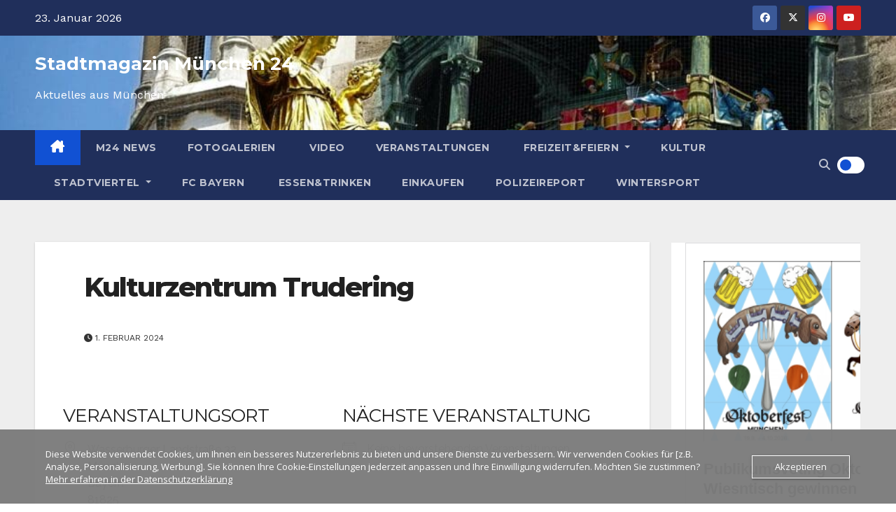

--- FILE ---
content_type: text/html; charset=utf-8
request_url: https://www.google.com/recaptcha/api2/aframe
body_size: 267
content:
<!DOCTYPE HTML><html><head><meta http-equiv="content-type" content="text/html; charset=UTF-8"></head><body><script nonce="UaBqaYLvcbbI49EfbWUpoQ">/** Anti-fraud and anti-abuse applications only. See google.com/recaptcha */ try{var clients={'sodar':'https://pagead2.googlesyndication.com/pagead/sodar?'};window.addEventListener("message",function(a){try{if(a.source===window.parent){var b=JSON.parse(a.data);var c=clients[b['id']];if(c){var d=document.createElement('img');d.src=c+b['params']+'&rc='+(localStorage.getItem("rc::a")?sessionStorage.getItem("rc::b"):"");window.document.body.appendChild(d);sessionStorage.setItem("rc::e",parseInt(sessionStorage.getItem("rc::e")||0)+1);localStorage.setItem("rc::h",'1769138738300');}}}catch(b){}});window.parent.postMessage("_grecaptcha_ready", "*");}catch(b){}</script></body></html>